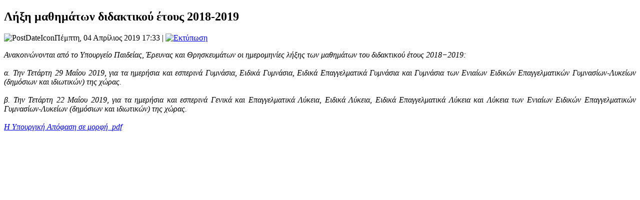

--- FILE ---
content_type: text/html; charset=utf-8
request_url: http://2lyk-stavroup.thess.sch.gr/index.php?view=article&catid=37%3Aanakoinwseis&id=653%3Aanak-lh3hsxol1819&tmpl=component&print=1&layout=default&page=&option=com_content&Itemid=18
body_size: 4965
content:

<!DOCTYPE html PUBLIC "-//W3C//DTD XHTML 1.0 Transitional//EN" "http://www.w3.org/TR/xhtml1/DTD/xhtml1-transitional.dtd">
<html xmlns="http://www.w3.org/1999/xhtml" xml:lang="el-gr" lang="el-gr" >
 <head>
  <meta http-equiv="X-UA-Compatible" content="IE=EmulateIE7" />
  <meta http-equiv="content-type" content="text/html; charset=utf-8" />
  <meta name="robots" content="noindex, nofollow" />
  <meta name="keywords" content="ΜΑΘΗΤΕΣ, ΓΟΝΕΙΣ" />
  <meta name="title" content="Λήξη μαθημάτων διδακτικού έτους 2018-2019" />
  <meta name="author" content="Administrator" />
  <meta name="description" content="Joomla! - δυναμική εφαρμογή για θεματικές πύλες και σύστημα διαχείρισης περιεχομένου" />
  <meta name="generator" content="Joomla! 1.5 - Open Source Content Management" />
  <title>Λήξη μαθημάτων διδακτικού έτους 2018-2019</title>
  <link rel="stylesheet" href="http://2lyk-stavroup.thess.sch.gr/media/plg_vlink_icons/css/vlink_icons_left.css" type="text/css" />
  <script type="text/javascript" src="/media/system/js/mootools.js"></script>
  <script type="text/javascript" src="/media/system/js/caption.js"></script>
  <script type="text/javascript">
 /* <![CDATA[ */  
					function clickExplorer() {
						if( document.all ) {
							//alert('All materials on this site are copyright protected.');
						}
						return false;
					}

					function clickOther(e) {
						if( document.layers || ( document.getElementById && !document.all ) ) {
							if ( e.which == 2 || e.which == 3 ) {
								//alert('All materials on this site are copyright protected.');
								return false;
							}
						}
					}
					if( document.layers ) {
						document.captureEvents( Event.MOUSEDOWN );
						document.onmousedown=clickOther;
					}
					else {
						document.onmouseup = clickOther;
						document.oncontextmenu = clickExplorer;
					}   /* ]]> */  /* <![CDATA[ */  window.addEvent('domready', function() { 
				   
	
				    document.body.oncopy = function() { 
							//alert('All materials on this site are copyright protected.'); 
					 return false; } });  
						 if( typeof( document.onselectstart ) != 'undefined' )
							document.onselectstart = function(){ return false };
						 document.ondragstart = function(){ return false }   /* ]]> */ 
  </script>

  <link rel="stylesheet" href="/templates/system/css/system.css" type="text/css" />
  <link rel="stylesheet" href="/templates/system/css/general.css" type="text/css" />

 </head>
<body class="contentpane">
 
 <div class="art-Post">
    <div class="art-Post-body">
<div class="art-Post-inner">
<div class="art-PostMetadataHeader">
<h2 class="art-PostHeader"> 
Λήξη μαθημάτων διδακτικού έτους 2018-2019
</h2>
</div>
<div class="art-PostHeaderIcons art-metadata-icons">
<img src="/templates/red/images/PostDateIcon.png" alt="PostDateIcon" width="18" height="18" />Πέμπτη, 04 Απρίλιος 2019 17:33 | <a href="#" onclick="window.print();return false;"><img src="/templates/red/images/printButton.png" alt="Εκτύπωση"  /></a>
</div>
<div class="art-PostContent">
<div class="art-article"><p style="text-align: justify;"><em>Ανακοινώνονται από το Υπουργείο Παιδείας, Έρευνας και Θρησκευμάτων οι ημερομηνίες

λήξης των μαθημάτων του διδακτικού έτους 2018−2019:<br /><br />α. Την Τετάρτη 29 Μαΐου 2019, για τα ημερήσια και εσπερινά Γυμνάσια, Ειδικά Γυμνάσια, Ειδικά Επαγγελματικά Γυμνάσια και Γυμνάσια των Ενιαίων Ειδικών Επαγγελματικών Γυμνασίων-Λυκείων (δημόσιων και ιδιωτικών) της χώρας.<br /><br />β. Την Τετάρτη 22 Μαΐου 2019, για τα ημερήσια και εσπερινά Γενικά και Επαγγελματικά Λύκεια, Ειδικά Λύκεια, Ειδικά Επαγγελματικά Λύκεια και Λύκεια των Ενιαίων Ειδικών Επαγγελματικών Γυμνασίων-Λυκείων (δημόσιων και ιδιωτικών) της χώρας.<br /><br /><a href="https://www.minedu.gov.gr/publications/docs2018/%CE%95%CE%9E%CE%95_-_51922_-_2019_-_%CE%9B%CE%AE%CE%BE%CE%B7_%CE%BC%CE%B1%CE%B8%CE%B7%CE%BC%CE%AC%CF%84%CF%89%CE%BD_%CE%B4%CE%B9%CE%B4%CE%B1%CE%BA%CF%84%CE%B9%CE%BA%CE%BF%CF%8D_%CE%AD%CF%84%CE%BF%CF%85%CF%82_2018-2019_.pdf" target="_blank">Η Υπουργική Απόφαση σε μορφή  pdf</a></em></p></div><span class="article_separator">&nbsp;</span>
</div>
<div class="cleared"></div>

</div>

		<div class="cleared"></div>
    </div>
</div>


</body>
</html>
